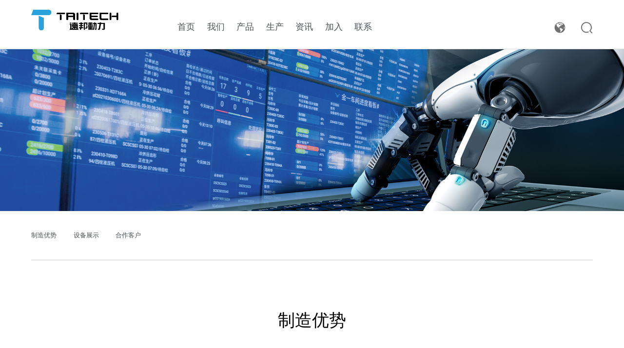

--- FILE ---
content_type: text/html; charset=utf-8
request_url: http://taitech.cn/EV/Device
body_size: 3864
content:

<!doctype html>
<html>
<head>
    <meta charset="UTF-8">
    <meta name="viewport" content="width=device-width, initial-scale=1, minimum-scale=1, maximum-scale=1">
    <title>遠邦動力</title>
    <meta name="description" content="是专门从事汽车起动机单向器生产的中港合资企业，位于中国汽车配件制造中心的浙江省台州地区，注册资金1522万元，占地面积12000平方米，拥有资产5000万元，现有员工200名，配备先进的数控机床、冷挤压及热处理设备，拥有行业内优秀的工程师和技术团队。" />
    <meta name="keywords" content="遠邦動力" />
    <link rel="stylesheet" href="/css/style.css" type="text/css">
    <link rel="shortcut icon" href="" />
    
</head>
<body>
    <header class="header headerFixed">
        <div class="nav">
            <div class="logo">
                <a href="/"><img src="/images/elogo.svg"></a>
            </div>
            <div class="nav-list">
                <button><span></span><span></span><span></span> </button>
                <ul class="layui-nav" lay-filter="">
                    <li class="layui-nav-item"><a href="/EV">首页</a></li>
                        <li class="layui-nav-item"><a href="/EV/About">我们</a></li>
                        <li class="layui-nav-item"><a href="/EV/Product">产品</a></li>
                        <li class="layui-nav-item"><a href="/EV/Device">生产</a></li>
                        <li class="layui-nav-item"><a href="/EV/News">资讯</a></li>
                        <li class="layui-nav-item"><a href="/EV/Join">加入</a></li>
                        <li class="layui-nav-item"><a href="/EV/Contact">联系</a></li>
                </ul>
                <span class="layui-nav-bar"></span>
            </div>
            <div class="search">
                <a href="#search">
                    <img src="/images/icon_search.svg">
                </a>
            </div>
            <div class="lang">
                <img src="/images/icon_lang.svg">
                <ul class="lang_ul">
                    <li><a href="/En">English</a></li>
                </ul>
            </div>
            <div class="clear"></div>
        </div>
    </header>
    
    

        <div class="banner"><img src="/upload/20230821/6ee0a3d7-a7d5-4abc-97ce-4b75052f603d.jpg" alt="生产" /></div>

<div class="location">
    <ul class="width">
                <li>
            <a href="/EV/Device/002003001">制造优势</a>
        </li>
        <li>
            <a href="/EV/Device/002003002">设备展示</a>
        </li>
        <li>
            <a href="/EV/Device/002003003">合作客户</a>
        </li>

		<div class="clear"></div>
    </ul>
</div>
<!--start--->
<div class="adv">
    <div class="title">制造优势</div>
    <div class="Box">
        <div class="content">
            <div class="Box_con clearfix">
                <span class="btnl btn" id="btnl">&lt;</span>
                <span class="btnr btn" id="btnr">&gt;</span>

                <div class="conbox" id="BoxUl">
                    <ul>
                        <li class="cur">
                            <div class="text">
                                <div class="fleft">
                                    <h1>MES</h1>
                                    <span>信息化管理首检、巡检、终检全部纳入看板管理系统杜绝漏检、迟检。检验指导书随工单下发现场录入MES系统，方便分析整理</span>
                                </div>
                                <div class="img"><img src="/images/adv1.jpg" alt="" /></div>
                            </div>
                        </li>
                        <li class="cur">
                            <div class="text">
                                <div class="fleft">
                                    <h1>200+高精度生产设备</h1>
                                    <span>公司拥有200多台各类轴类高精度生产设备</span>
                                </div>
                                <div class="img"><img src="/images/adv2.jpg" alt="" /></div>
                            </div>
                        </li>
                        <li class="cur">
                            <div class="text">
                                <div class="fleft">
                                    <h1>30多台检测设备</h1>
                                    <span>30多台高精度产品检测设备</span>
                                </div>
                                <div class="img"><img src="/images/adv3.jpg" alt="" /></div>
                            </div>
                        </li>
                        <li class="cur">
                            <div class="text">
                                <div class="fleft">
                                    <h1>年产300万只</h1>
                                    <span>年产300万只单向器</span>
                                </div>
                                <div class="img"><img src="/images/adv4.jpg" alt="" /></div>
                            </div>
                        </li>

                    </ul>
                </div>

                <p class="BoxSwitch" id="BoxSwitch">
                    <span class="cur"></span>
                    <span></span>
                    <span></span>
                    <span></span>
                </p>
            </div>
        </div>
    </div>
    <script type="text/javascript">
        //滚动元素id，左切换按钮，右切换按钮，切换元素个数id,滚动方式，切换方向，是否自动滚动，滚动距离，滚动时间，滚动间隔，显示个数

    </script>
</div>
<!--end--->
<!--start-->
<div class="sb">
    <div class="title">设备展示</div>
    <div class="Box">
        <div class="content">
            <div class="Box_con clearfix">
                <span class="btnl btn" id="sb_btnl">&lt;</span>
                <span class="btnr btn" id="sb_btnr">&gt;</span>

                <div class="conbox" id="sb_BoxUl">
                    <ul>
                        <li class="cur"><img src="/images/sb1.jpg" alt="" /></li>
                        <li class="cur"><img src="/images/sb2.jpg" alt="" /></li>
                        <li class="cur"><img src="/images/sb3.jpg" alt="" /></li>
                        <li class="cur"><img src="/images/sb4.jpg" alt="" /></li>
                        <li class="cur"><img src="/images/sb5.jpg" alt="" /></li>
                    </ul>
                </div>

                <p class="BoxSwitch" id="sb_BoxSwitch">
                    <span class="cur"></span>
                    <span></span>
                    <span></span>
                    <span></span>
                </p>
            </div>
        </div>
    </div>
</div>
<!--end--->
<div class="cooper">
    <div class="title">合作客户</div>
    <ul>
        <li><img src="/images/cooper1.jpg" alt="" /></li>
        <li><img src="/images/cooper2.jpg" alt="" /></li>
        <li><img src="/images/cooper3.jpg" alt="" /></li>
        <li><img src="/images/cooper4.jpg" alt="" /></li>
        <li><img src="/images/cooper5.jpg" alt="" /></li>
        <li><img src="/images/cooper6.jpg" alt="" /></li>
        <li><img src="/images/cooper7.jpg" alt="" /></li>
        <li><img src="/images/cooper8.jpg" alt="" /></li>
        <li><img src="/images/cooper9.jpg" alt="" /></li>
        <li><img src="/images/cooper10.jpg" alt="" /></li>
        <li><img src="/images/cooper11.jpg" alt="" /></li>
        <li><img src="/images/cooper12.jpg" alt="" /></li>
        <div class="clear"></div>
    </ul>
</div>


    <div class="footer_search">
        <div class="width">
            <div class="fleft">成为新能源汽车传动引领者</div>
            <div class="fright" id="search">
                <form>
                    <input type="text" class="search_txt" name="keys" placeholder="全站搜索">
                    <input type="button" class="search_btn" value="搜索">
                </form>
            </div>
        </div>
    </div>
    <footer class="footer width">
        <div class="footer_nav">
            <ul>
                    <li>
                        我们
                        <ul>
                                    <li>
                                        <a href="/EV/About/002001001">企业介绍</a>
                                    </li>
                                    <li>
                                        <a href="/EV/About/002001002">企业文化</a>
                                    </li>
                                    <li>
                                        <a href="/EV/About/002001003">发展历史</a>
                                    </li>
                                    <li>
                                        <a href="/EV/About/002001004">荣誉证书</a>
                                    </li>
                        </ul>
                    </li>
                    <li>
                        产品
                        <ul>
                                    <li>
                                        <a href="/EV/Product/002002001">乘用车型电驱动转轴</a>
                                    </li>
                                    <li>
                                        <a href="/EV/Product/002002002">物流车型电驱动转轴</a>
                                    </li>
                                    <li>
                                        <a href="/EV/Product/002002003">客车 / 大巴车型电驱动转轴</a>
                                    </li>
                                    <li>
                                        <a href="/EV/Product/002002004">中卡 / 重卡车型电驱动转轴</a>
                                    </li>
                                    <li>
                                        <a href="/EV/Product/002002005">内花键轴</a>
                                    </li>
                        </ul>
                    </li>
                    <li>
                        生产
                        <ul>
                                    <li>
                                        <a href="/EV/Device/002003001">制造优势</a>
                                    </li>
                                    <li>
                                        <a href="/EV/Device/002003002">设备展示</a>
                                    </li>
                                    <li>
                                        <a href="/EV/Device/002003003">合作客户</a>
                                    </li>
                        </ul>
                    </li>
                    <li>
                        资讯
                        <ul>
                                    <li>
                                        <a href="/EV/News/002004001">企业资讯</a>
                                    </li>
                                    <li>
                                        <a href="/EV/News/002004002">行业资讯</a>
                                    </li>
                        </ul>
                    </li>
                    <li>
                        加入
                        <ul>
                                    <li>
                                        <a href="/EV/Join/002005001">社会招聘</a>
                                    </li>
                                    <li>
                                        <a href="/EV/Join/002005002">校园招聘</a>
                                    </li>
                        </ul>
                    </li>
                    <li>
                        联系
                        <ul>
                                    <li>
                                        <a href="/EV/Contact">联系方式</a>
                                    </li>
                                    <li>
                                        <a href="/EV/Contact">在线留言</a>
                                    </li>
                        </ul>
                    </li>
            </ul>
        </div>
        <div class="footer_right">
            <div class="img">
                <p><img src="/images/elogo2.svg"></p>
                <p class="clear"></p>
                <p>
                    地址：浙江仙居县永安业集聚区丰溪中路20号<br />
                    © 2023 遠邦動力  版权所有<br />
                    浙ICP备19032699号<br />
                </p>
            </div>
            <div class="qcode"><img src="/images/qcode.jpg"></div>
        </div>
    </footer>
    <script type="text/javascript" src="/js/jquery-1.10.2.js"></script>
    <script type="text/javascript" src="/js/Lunbo.js"></script>
    <script>
        $(".lang").on("click", function () {
            $(".search_from").hide();
            $(".lang_ul").slideToggle();
        });
        $(".search_btn").on("click", function () {
            location.href = "/EV/Product?keys=" + $("input[name='keys']").val();
        });
        $(".nav-list button").on("click", function () {
            if ($(this).hasClass("close")) {
                $(this).removeClass("close")
                $(".layui-nav").css("right", "-110%");
                $(".layui-nav-bar").hide()
            } else {
                $(this).addClass("close");
                $(".layui-nav").css("right", "-10%");
                $(".layui-nav-bar").show()
            }

        });
    </script>
    
    <script type="text/javascript" src="/js/tabScript.js"></script>
    <script>
        LbMove('BoxUl', 'btnl', 'btnr', 'BoxSwitch', false, 'left', true, 1200, 1000, 5000, 1);
        LbMove('sb_BoxUl', 'sb_btnl', 'sb_btnr', 'sb_BoxSwitch', true, 'left', true, 510, 1000, 5000, 1);
    </script>

</body>
</html>


--- FILE ---
content_type: text/css
request_url: http://taitech.cn/css/style.css
body_size: 17101
content:
@charset "utf-8";
/* CSS Document */
html {
    margin: 0px;
    padding: 0px;
    overflow-x: hidden;
    height: 100%;
}

body {
    margin: 0px;
    padding: 0px;
    font-size: 0.8em;
    color: #4d5256;
    height: 100%;
    background: #fff;
    font-family: "Microsoft YaHei";
}

body, p, input, h1, h2, h3, h4, h5, h6, ul, li, dl, dt, dd, form {
    margin: 0px;
    padding: 0px;
    list-style: none;
    vertical-align: middle;
    font-weight: normal;
}

img {
    border: 0;
    margin: 0;
    padding: 0;
    display: block;
}

li {
    margin: 0px;
    padding: 0px;
    list-style-type: none;
}

.efont {
    font-family: Arial,Helvetica,sans-serif;
}

a {
    color: #4d5256;
    text-decoration: none;
}

    a:link {
        color: #4d5256;
        text-decoration: none;
    }

    a:visited {
        color: #4d5256;
        text-decoration: none;
    }

    a:hover {
        color: #3ab1e7;
        text-decoration: none;
    }

.fleft {
    float: left;
}

.fright {
    float: right;
}

.clear {
    clear: both;
}

.width {
    margin: 0 auto;
    width: 90%;
}
/*----index css-----*/
.headerFixed {
    position: fixed;
    top: 0px;
    left: 0px;
    z-index: 9999;
    border-bottom: 1px solid #ddd;
}

.header {
    width: 100%;
    background: #ffffff;
    padding: 10px 0px;
}

    .header .nav {
        width: 90%;
        margin: 0px auto;
        height: 80px;
        position: relative;
    }

        .header .nav .logo {
            float: left;
            width: 22%;
            margin-top: 10px;
        }

            .header .nav .logo img {
                width: 100%;
            }

        .header .nav .lang {
            margin-top: 25px;
            margin-right: 30px;
            float: right;
            cursor: pointer;
            position: relative;
        }

        .header .nav .search {
            margin-top: 25px;
            float: right;
            cursor: pointer;
            position: relative;
        }

        .header .nav .lang ul {
            position: absolute;
            background: #fff;
            z-index: 10;
            top: 25px;
            left: -31px;
            display: none;
        }

            .header .nav .lang ul:before {
                content: '▲';
                position: absolute;
                top: 0px;
                color: #ccc;
                width: 100%;
                text-align: center;
                width: calc(100% + 2px);
                left: 0px;
                background: #ffffff;
            }

            .header .nav .lang ul li {
                padding: 10px;
                border: 1px solid #ddd;
                padding: 15px;
                line-height: 30px;
                margin-top: 20px;
                font-weight: bold;
                text-align: center;
                min-width: 50px;
            }

        .header .nav .search_from {
            position: fixed;
            top: 80px;
            right: 0px;
            z-index: 10;
            width: 100%;
            height: 80px;
            border: 1px solid #ddd;
            background: #e8e9ea;
            display: none;
        }

            .header .nav .search_from input {
                border: 0px;
                height: 50px;
                width: 50vw;
                float: right;
                display: block;
                margin-top: 15px;
                padding-left: 10px;
            }

                .header .nav .search_from input.keysbtn {
                    width: 80px;
                    float: right;
                    margin-right: 50px;
                    padding-left: 0px;
                    cursor: pointer;
                }
        /*-----nav start--------*/
        .header .nav .nav-list {
            position: absolute;
            left: 25%;
            width: 75%;
            margin-top: 15px;
        }

        .header .nav .layui-nav {
            display: flex;
            height: 100%;
        }

.layui-nav-item {
    display: block;
    line-height: 60px;
    font-size: 18px;
    margin: 0px 50px;
}

.layui-nav-item_en {
    display: block;
    line-height: 60px;
    font-size: 18px;
    margin: 0px 30px;
}

.nav .nav-list button {
    display: none;
}

.nav.index {
    /*background: rgba(255, 255, 255 ,0.8);*/
    box-shadow: 0 0 0 0 rgba(0,0,0,0.05);
}

.nav.scroll {
    background: #FFF;
    box-shadow: 0 3px 3px 0 rgba(0,0,0,0.05);
    transition: 0.3s
}

.nav .layui-container {
    position: relative;
    transition: all 400ms ease-out;
}

.nav .nav-logo {
    height: 100%;
    position: absolute;
    top: 20px;
    left: 7.5%;
    line-height: 80px;
    width: 18%;
}

    .nav .nav-logo img {
        width: 100%;
    }

.nav .nav1-logo {
    height: 100%;
    position: absolute;
    top: 20px;
    left: 7.5%;
    line-height: 80px;
    width: 18%;
}

    .nav .nav1-logo img {
        width: 55%;
    }

.nav .nav-list {
    display: inline-block;
}

.nav .layui-nav .layui-nav-item a {
    padding: 0 0;
}

    .nav .layui-nav .layui-this a, .nav .layui-nav .layui-nav-item a:hover {
        color: #3ab1e7;
        font-weight: normal;
    }


/*-----nav end---------*/

.openNews {
    float: right;
    margin: 2% 0 0 2%;
    position: relative;
    right: 8.5%;
    font-size: 14px;
}

.banner {
    width: 100%;
    margin-top: 100px;
}

    .banner img {
        width: 100%;
    }

.swiper {
    width: 100%;
    height: 100%;
    margin-top: 100px;
}

.swiper-slide {
    text-align: center;
    font-size: 18px;
    background: #fff;
    /* Center slide text vertically */
    display: -webkit-box;
    display: -ms-flexbox;
    display: -webkit-flex;
    display: flex;
    -webkit-box-pack: center;
    -ms-flex-pack: center;
    -webkit-justify-content: center;
    justify-content: center;
    -webkit-box-align: center;
    -ms-flex-align: center;
    -webkit-align-items: center;
    align-items: center;
}

    .swiper-slide img {
        display: block;
        width: 100%;
        height: 100%;
        object-fit: cover;
    }

.mySwiper {
    max-height: 990px;
}


.footer_search {
    background: #009de1;
    clear: both;
    padding: 80px 0 120px 0;
}

    .footer_search .fleft {
        font-size: 2vw;
        color: #fff;
        font-weight: 100;
    }

    .footer_search .fright {
    }

    .footer_search .search_txt {
        width: 400px;
        height: 40px;
        background: #fff;
        line-height: 40px;
        border: none;
        text-indent: 20px;
        font-size: 16px;
        margin: 0 20px 0px 0;
    }

    .footer_search .search_btn {
        width: 110px;
        height: 40px;
        line-height: 40px;
        color: #004b93;
        font-size: 16px;
        background: #fff;
        border: 0;
    }

.footer {
    clear: both;
    border-top: #c8c8c8 1px solid;
    margin: 5% auto 0 auto;
}

    .footer .footer_nav {
        float: left;
        width: 70%;
        padding: 3% 0 3% 0;
    }

    .footer ul li {
        float: left;
        padding: 0 9% 0 0;
        font-size: 16px;
        line-height: 50px;
        font-weight: bold;
    }

        .footer ul li ul li {
            clear: both;
            width: 100%;
            font-size: 12px;
            line-height: 28px;
            font-weight: normal;
            color: #777;
        }

    .footer .footer_right {
        width: 30%;
        float: right;
        font-size: 12px;
        text-align: right;
        line-height: 23px;
        padding: 3% 0 5% 0;
        color: #777777;
    }

.footer_right .img {
    float: left;
    width: 70%;
}

    .footer_right .img p {
        margin-bottom: 10px;
    }

    .footer_right .img img {
        max-width: 70%;
        float: right;
    }

.footer_right .qcode {
    float: right;
    width: 27%;
}

    .footer_right .qcode img {
        width: 100%;
    }

.sort .title {
    padding: 5vw 0 0 0;
}

    .sort .title h1 {
        font-size: 40px;
        text-align: center;
        color: #000;
        padding: 0 0 15px 0;
    }

    .sort .title span {
        text-align: center;
        display: block;
        font-size: 20px;
        padding: 0 0 4vw 0;
    }

.sort .Box {
    position: relative;
}

    .sort .Box .content {
        width: 80%;
        margin: 0 auto;
    }

    .sort .Box .Box_con {
        position: relative;
    }

        .sort .Box .Box_con .btnl {
            position: absolute;
        }

        .sort .Box .Box_con .btn {
            display: block;
            width: 41px;
            height: 41px;
            position: absolute;
            top: 80px;
            cursor: pointer;
        }

        .sort .Box .Box_con .btnl {
            font-family: "宋体";
            font-weight: bold;
            text-align: center;
            line-height: 60px;
            color: #979797;
            font-size: 45px;
            display: block;
            left: -90px;
            top: 40%;
        }

        .sort .Box .Box_con .btnr {
            font-family: "宋体";
            font-weight: bold;
            text-align: center;
            line-height: 60px;
            color: #979797;
            font-size: 45px;
            display: block;
            right: -80px;
            top: 40%;
        }

        .sort .Box .Box_con .btnl:hover {
            color: #009de1;
        }

        .sort .Box .Box_con .btnr:hover {
            color: #009de1;
        }

        .sort .Box .Box_con .conbox {
            position: relative;
            overflow: hidden;
        }

            .sort .Box .Box_con .conbox ul {
                position: relative;
                list-style: none;
            }

                .sort .Box .Box_con .conbox ul li {
                    float: left;
                    width: 355px;
                    height: 420px;
                    margin-left: 30px;
                    overflow: hidden;
                    position: relative;
                }

                    .sort .Box .Box_con .conbox ul li:first-child {
                        margin-left: 0;
                    }

                    .sort .Box .Box_con .conbox ul li img {
                        display: block;
                        width: 355px;
                        height: 420px;
                        transition: all 0.5s;
                    }

                    .sort .Box .Box_con .conbox ul li .text {
                        position: absolute;
                        bottom: 20px;
                        left: 0px;
                        font-size: 18px;
                        color: #009de1;
                        text-shadow: 5px 2px 6px #fff;
                        width: 100%;
                    }

                        .sort .Box .Box_con .conbox ul li .text .cn {
                            display: block;
                            text-align: center;
                        }

                        .sort .Box .Box_con .conbox ul li .text .en {
                            display: block;
                            display: none;
                        }

                    .sort .Box .Box_con .conbox ul li:hover img {
                        transform: scale(1.1);
                    }

    .sort .Box .BoxSwitch {
        margin-top: 80px;
        text-align: center;
    }

        .sort .Box .BoxSwitch span {
            display: inline-block;
            *display: inline;
            *zoom: 1;
            vertical-align: middle;
            width: 10px;
            height: 10px;
            background: #ccc;
            margin: 0 5px;
            cursor: pointer;
            border-radius: 100%;
        }

            .sort .Box .BoxSwitch span.cur {
                background: #009de1;
            }

.intro {
}

    .intro .title {
        font-size: 35px;
        text-align: center;
        color: #000;
        padding: 5vw 0 5vw 0;
    }

    .intro .fleft {
        width: 40%;
        padding: 0 0 0 0%;
    }

        .intro .fleft img {
            max-width: 50%;
        }

    .intro h1 {
        color: #000;
        padding: 0.5vw 0 3vw 0;
    }

    .intro .article {
        border-top: #cccccc 1px solid;
        border-bottom: #cccccc 1px solid;
        padding: 2vw 0 2vw 0;
        line-height: 30px;
        max-height: 90px;
        overflow: hidden;
    }

    .intro .more {
        clear: both;
        font-size: 16px;
        margin: 3vw 0 0 0;
        color: #777777;
    }

    .intro .num {
        clear: both;
        padding: 3vw 0 3vw 0;
        float: left;
        width: 100%;
    }

        .intro .num ul li {
            border-bottom: #c8c8c8 1px solid;
            float: left; /* padding: 0 6% 0 6%; */
            width: 50%;
            padding: 10px 0 0 0;
        }

        .intro .num .data {
            color: #009de1;
        }

            .intro .num .data h1 {
                font-size: 35px; /* font-weight: bold; */
                font-family: "Arial Black", Gadget, sans-serif;
                float: left;
                color: #009de1;
                padding: 0 0 10px 0;
            }

            .intro .num .data span {
                font-size: 20px;
                font-weight: bold; /* line-height: 7vw; */
                padding: px 0 0px 10px;
            }

        .intro .num .txt {
            clear: both;
            font-size: 14px;
            padding: 0 0 20px 0;
        }

        .intro .num li {
        }

    .intro .fright {
        width: 55%;
    }

        .intro .fright video {
            width: 100%;
        }

.index_join {
    clear: both;
    width: 100%;
    margin-bottom: -4px;
}

    .index_join img {
        width: 100%;
    }

.newslist1 .title1 {
    font-size: 35px;
    text-align: center;
    color: #000;
    padding: 5vw 0 5vw 0;
    overflow: hidden;
    white-space: nowrap;
    text-overflow: ellipsis;
    -o-text-overflow: ellipsis;
}

.newslist1 {
    margin: 0 auto;
    clear: both;
}

    .newslist1 ul {
        margin: 0 0 0 -3.3%;
    }

    .newslist1 li {
        width: 30%;
        float: left;
        margin: 0 0 0 3.3%;
    }

        .newslist1 li .fleft {
            width: 75%;
            margin: 10% 0 10% 0;
        }

        .newslist1 li .time {
            width: 20%;
            float: right;
            border: #838383 1px solid;
            text-align: center;
            color: #151515;
            font-family: arial;
            padding: 3% 0 2% 0;
            margin: 10% 0 10% 0;
        }

            .newslist1 li .time .year {
                font-size: 16px;
                padding: 0 0 5% 0;
            }

            .newslist1 li .time .day {
                font-size: 40px;
            }

        .newslist1 li .img {
            position: relative;
            padding: 0 0 65%;
            overflow: hidden;
        }

            .newslist1 li .img img {
                width: 100%;
                position: absolute;
                left: 0px;
                top: 0px;
            }

    .newslist1 .title {
        font-size: 20px;
        color: #151515;
        overflow: hidden;
        white-space: nowrap;
        text-overflow: ellipsis;
        -o-text-overflow: ellipsis;
    }

    .newslist1 .article {
        line-height: 1.5vw;
        padding: 1.2vw 0 0 0;
        color: #777777;
        overflow: hidden;
        text-overflow: ellipsis;
        display: -webkit-box;
        -webkit-line-clamp: 2;
        -webkit-box-orient: vertical;
    }

    .newslist1 .more {
        clear: both;
        font-size: 16px;
        margin: 0 0 20% 0;
        line-height: 50px;
        color: #777777;
        text-transform: uppercase;
        transition: all 1s cubic-bezier(0.175,0.885,0.32,1) 0s;
    }

    .newslist1 li:hover .more {
        background-color: #009de1;
        color: #fff;
        padding: 0px 20px;
    }
/*---guide css-------*/

.trapezium {
    width: 100%;
    position: relative;
    height: 82vh;
}

.trapezium_bg {
    position: absolute;
    left: 0px;
    top: 0px;
    width: 100%;
    height: 82vh;
    z-index: 1;
}

.trapezium_bg_left {
    width: 50%;
    height: 100%;
    float: left;
    background-color: #003666;
}

.trapezium_bg_right {
    width: 50%;
    height: 100%;
    float: right;
    background-color: #003666;
}

.trapezium_tlogo {
    position: absolute;
    left: 0px;
    top: 25vh;
    width: 100%;
    z-index: 2;
}

    .trapezium_tlogo img {
        display: block;
        margin: 0px auto;
        width: 20%;
    }

.trapezium_img {
    position: absolute;
    left: 0px;
    top: 0px;
    width: 100%;
    height: 82vh;
    z-index: 3;
}

.trapezium_left {
    width: 50%;
    float: left;
    cursor: pointer;
}

    .trapezium_left img {
        display: block;
        float: right;
        width: 90%;
    }

        .trapezium_left img:last-child {
            display: none;
        }

.trapezium_right {
    width: 50%;
    float: right;
    cursor: pointer;
}

    .trapezium_right img {
        display: block;
        width: 90%;
    }

        .trapezium_right img:last-child {
            display: none;
        }

.trapezium_hover {
    background-color: #009de1
}

.yd_footer {
    clear: both;
    width: 100%;
    text-align: center;
    line-height: 60px;
    font-size: 14px;
}
/*---apply css------*/
.apply .title {
    font-size: 35px;
    text-align: center;
    color: #000;
    padding: 4vw 0 4vw 0;
}

.ProductIntroduction {
    position: relative;
    width: 85%;
    margin: 0px auto;
    overflow: hidden;
    height: 622px;
}

.ProductExhibition {
    position: relative;
    width: 100%;
    height: 100%;
    background: #009de1;
}

    .ProductExhibition .Exhibition_num {
        height: 100%;
    }

        .ProductExhibition .Exhibition_num .Exhibition_item {
            margin-right: 15px;
            height: 25%;
        }

            .ProductExhibition .Exhibition_num .Exhibition_item h1 {
                padding: 20px 0 10px 0;
            }

            .ProductExhibition .Exhibition_num .Exhibition_item span {
            }

            .ProductExhibition .Exhibition_num .Exhibition_item img {
                width: 193px;
                height: 119px;
                border-radius: 6px;
                opacity: 0.5;
                vertical-align: top;
                box-sizing: border-box;
                padding: 15px;
            }

.ProductExhibition_box,
.ProductExhibition_box .Exhibition_Img,
.ProductExhibition_box .Exhibition_Img img {
    width: 100%;
    /* height: 622px; */
}

    .ProductExhibition_box .Exhibition_Img img {
        /* box-sizing: border-box; */
        /* padding: 15px; */
        /* border-radius: 20px; */
    }

.Exhibition_items::after {
    position: absolute;
    display: block;
    width: 0;
    height: 0;
    bottom: 0;
    top: 0;
    margin: auto;
    border-radius: 0 3px 0 0;
    border-color: #009de1 #009de1 transparent transparent;
    border-style: solid;
    border-width: 6px;
    -webkit-transform: rotate(225deg);
    -ms-transform: rotate(225deg);
    transform: rotate(225deg);
    left: -5px;
    /* right: 0; */
    background: -o-linear- n(45deg, rgba(255, 255, 255, 0) 0, rgba(255, 255, 255, 0) 49%, #009de1 50%, #009de1 100%) no-repeat border-box;
    background: linear-gradient(45deg, rgba(255, 255, 255, 0), rgba(255, 255, 255, 0) 49%,#009de1 50%, #009de1) no-repeat border-box;
    content: "";
}

.Exhibition_items {
    position: absolute;
    right: 0px;
    top: 0px;
    width: 24%;
    height: 120px;
    box-sizing: border-box;
    border: 0;
    border-radius: 3px;
    -webkit-box-shadow: inset 0 0 0 3px #009de1;
    box-shadow: inset 0 0 0 3px #009de1;
    -webkit-transition: -webkit-transform .5s cubic-bezier(.86, 0, .07, 1);
    -o-transition: transform .5s cubic-bezier(.86, 0, .07, 1);
    transition: transform .5s cubic-bezier(.86, 0, .07, 1);
    transition: transform .5s cubic-bezier(.86, 0, .07, 1), -webkit-transform .5s cubic-bezier(.86, 0, .07, 1);
}


.icon_LImg img,
.icon_RImg img {
    width: 5px;
    height: 9px;
}

.icon_LImg,
.icon_RImg {
    position: absolute;
    z-index: 30;
    width: 26px;
    height: 26px;
    border-radius: 2rem;
    background-color: black;
    text-align: center;
    line-height: 23px;
    opacity: .5;
}

.icon_LImg {
    top: -50px;
    transition: all .3s;
    right: 85px;
}

.icon_RImg {
    right: 85px;
    transition: all .3s;
    top: 640px;
}

    .icon_LImg:hover,
    .icon_LImg:focus,
    .icon_RImg:hover,
    .icon_RImg:focus {
        opacity: .8;
    }

.ProductExhibition:hover .icon_LImg {
    top: -50px;
}

.ProductExhibition:hover .icon_RImg {
    top: 594px;
}

.icon_LImg img {
    transform: rotate(90deg);
}

.icon_RImg img {
    transform: rotate(-90deg);
}

.ProductExhibition .Exhibition_num .czt_active img {
    opacity: 1;
}

.ProductExhibition_wrap {
    position: absolute;
    width: 80%;
    height: 100%;
    overflow: hidden;
    top: 0px;
    left: 0px;
}

.ProductExhibition_box {
    position: absolute;
    height: 120000px;
    transition: all .5s;
}

    .ProductExhibition_box img {
        width: 646px;
        height: auto;
    }

.select_language {
    border: 0;
    float: left;
    margin: 3px 0 0 10px;
    width: 50px;
    background: none;
}

.lang img {
    float: left;
}

option {
}
/*---about css---*/
.about .title {
    padding: 100px 0 50px 6%;
}

    .about .title h1 {
        color: #000;
    }

.about .article {
    width: 80%;
    padding: 0 0 0 6%;
}

    .about .article p {
        width: 45%;
        float: left;
        margin: 0 5% 0 0;
        line-height: 35px;
    }

.about .num {
    clear: both;
    padding: 5vw 0 8vw 0;
    float: left;
    width: 100%;
}

    .about .num ul li {
        border-right: #c8c8c8 1px solid;
        float: left;
        padding: 0 3% 0 6%;
    }

        .about .num ul li:last-child {
            border-right: none;
        }

    .about .num .data {
        color: #009de1;
    }

        .about .num .data h1 {
            font-size: 80px; /* font-weight: bold; */
            font-family: "Arial Black", Gadget, sans-serif;
            float: left;
        }

        .about .num .data span {
            font-size: 40px;
            font-weight: bold;
            line-height: 7vw;
            padding: 0 0 0 10px;
        }

    .about .num .txt {
        clear: both;
        font-size: 20px;
    }

.culture {
    clear: both;
    background: url(../images/Bg_culture.jpg) no-repeat center center fixed;
}

    .culture h2 {
        color: #009de1;
        font-size: 30px;
        font-weight: bold;
    }

    .culture .article {
        width: 30%;
        margin: 0 0% 0 55%;
        padding: 5vw 0 5vw 0;
        color: #fff;
        font-size: 25px;
        line-height: 3.5vw;
    }

.culture1 {
    background: url(../images/Bg_culture1.jpg) no-repeat center center fixed;
}

.history {
    margin: 6vw 0 8vw 0;
}

    .history .title {
        font-size: 35px;
        text-align: center;
        color: #000;
        padding: 0 0 6vw 0;
    }

.about_history .ht-lst {
    position: relative;
}

.about_history .ht-cenxv {
    width: 4px;
    background: #000;
    height: 870px;
    margin: 0px auto;
}

.about_history .ht-list {
    position: absolute;
    top: -28px;
    left: 0px;
    width: 100%;
    height: 810px;
    overflow: hidden;
    padding: 10px 0 0 0;
}

.about_history .ht-lst ul {
    width: 984px;
    margin: 0px auto;
}

.about_history .ht-lst li {
    width: 50%;
    position: relative;
    float: left;
    height: 60px;
}

    .about_history .ht-lst li:not(:first-child) {
        margin-top: 30px; /* height: 60px; */
    }

    .about_history .ht-lst li .ht-data { /* font-family:'Sansation'; */
        font-size: 30px;
        font-weight: bold;
        position: absolute;
        left: -80px;
        top: -12px;
        color: #000;
    }

    .about_history .ht-lst li .top_ti_xian {
        width: 100%;
        height: 28px;
        background: url(../images/left_top.png) no-repeat;
        float: left;
        margin-left: 3px;
    }

    .about_history .ht-lst li .top_ti_xian_blod {
        width: 100%;
        height: 28px;
        background: url(../images/left_top_blod.png) no-repeat;
        float: left;
        margin-left: 2px;
    }

    .about_history .ht-lst li:nth-child(2n) .top_ti_xian {
        width: 100%;
        height: 28px;
        background: url(../images/right_top.png) no-repeat;
        float: left;
        margin-left: -2px;
    }

    .about_history .ht-lst li:nth-child(2n) {
        margin-top: 80px; /* height: 60px; */
    }

        .about_history .ht-lst li:nth-child(2n) .ht-data {
            font-family: 'Sansation';
            font-size: 30px;
            font-weight: bold;
            position: absolute;
            right: -80px;
            left: auto;
            top: -12px;
        }

    .about_history .ht-lst li .ti_txt {
        float: left;
        width: 360px;
        margin-right: 50px;
        padding-left: 20px;
        line-height: 30px;
    }

.about_history a.ht-anbtn {
    width: 60px;
    height: 60px;
    margin: 0px auto;
    background: #000;
    border-radius: 100%;
    font-family: "宋体";
    text-align: center;
    line-height: 60px;
    color: #fff;
    font-size: 45px;
    display: block;
    transform: rotate(90deg);
    -ms-transform: rotate(90deg); /* IE 9 */
    -moz-transform: rotate(90deg); /* Firefox */
    -webkit-transform: rotate(90deg); /* Safari 和 Chrome */
    -o-transform: rotate(90deg);
}

.honor {
    padding: 0 0 6vw 0;
}

    .honor .title {
        font-size: 35px;
        text-align: center;
        color: #000;
        padding: 0 0 6vw 0;
    }

    .honor .Box {
        position: relative;
    }

        .honor .Box .content {
            width: 1200px;
            margin: 0 auto;
        }

        .honor .Box .Box_con {
            position: relative;
        }

            .honor .Box .Box_con .btnl {
                position: absolute;
            }

            .honor .Box .Box_con .btn {
                display: block;
                width: 41px;
                height: 41px;
                position: absolute;
                top: 80px;
                cursor: pointer;
            }

            .honor .Box .Box_con .btnl {
                width: 60px;
                height: 60px;
                margin: 0px auto;
                background: #000;
                border-radius: 100%;
                font-family: "宋体";
                font-weight: bold;
                text-align: center;
                line-height: 60px;
                color: #fff;
                font-size: 45px;
                display: block;
                left: -90px;
                top: 40%;
            }

            .honor .Box .Box_con .btnr {
                width: 60px;
                height: 60px;
                margin: 0px auto;
                background: #000;
                border-radius: 100%;
                font-family: "宋体";
                font-weight: bold;
                text-align: center;
                line-height: 60px;
                color: #fff;
                font-size: 45px;
                display: block;
                right: -80px;
                top: 40%;
            }

            .honor .Box .Box_con .btnl:hover {
                background: #009de1;
            }

            .honor .Box .Box_con .btnr:hover {
                background: #009de1;
            }

            .honor .Box .Box_con .conbox {
                position: relative;
                overflow: hidden;
            }

                .honor .Box .Box_con .conbox ul {
                    position: relative;
                    list-style: none;
                }

                    .honor .Box .Box_con .conbox ul li {
                        float: left;
                        width: 355px;
                        height: 420px;
                        margin-left: 60px;
                        overflow: hidden;
                    }

                        .honor .Box .Box_con .conbox ul li:first-child {
                            margin-left: 0;
                        }

                        .honor .Box .Box_con .conbox ul li img {
                            display: block;
                            width: 355px;
                            height: 420px;
                            transition: all 0.5s;
                        }

                        .honor .Box .Box_con .conbox ul li:hover img {
                            transform: scale(1.1);
                        }

        .honor .Box .BoxSwitch {
            margin-top: 80px;
            text-align: center;
        }

            .honor .Box .BoxSwitch span {
                display: inline-block;
                *display: inline;
                *zoom: 1;
                vertical-align: middle;
                width: 10px;
                height: 10px;
                background: #ccc;
                margin: 0 5px;
                cursor: pointer;
                border-radius: 100%;
            }

                .honor .Box .BoxSwitch span.cur {
                    background: #009de1;
                }

.video {
    margin-bottom: -4px;
}

    .video img {
        width: 100%
    }

/*---product css----*/
.adv .title {
    font-size: 35px;
    text-align: center;
    color: #000;
    padding: 100px 0 5vw 0;
}

.adv .Box {
    position: relative;
}

    .adv .Box .content {
        width: 1200px;
        margin: 0 auto;
    }

    .adv .Box .Box_con {
        position: relative;
    }

        .adv .Box .Box_con .btnl {
            position: absolute;
        }

        .adv .Box .Box_con .btn {
            display: block;
            width: 41px;
            height: 41px;
            position: absolute;
            top: 80px;
            cursor: pointer;
        }

        .adv .Box .Box_con .btnl {
            font-family: "宋体";
            font-weight: bold;
            text-align: center;
            line-height: 60px;
            color: #979797;
            font-size: 45px;
            display: block;
            left: -90px;
            top: 30%;
        }

        .adv .Box .Box_con .btnr {
            font-family: "宋体";
            font-weight: bold;
            text-align: center;
            line-height: 60px;
            color: #979797;
            font-size: 45px;
            display: block;
            right: -80px;
            top: 30%;
        }

        .adv .Box .Box_con .btnl:hover {
            color: #009de1;
        }

        .adv .Box .Box_con .btnr:hover {
            color: #009de1;
        }

        .adv .Box .Box_con .conbox {
            position: relative;
            overflow: hidden;
        }

            .adv .Box .Box_con .conbox ul {
                position: relative;
                list-style: none;
            }

                .adv .Box .Box_con .conbox ul li {
                    float: left;
                    width: 1200px;
                    height: 420px;
                    overflow: hidden;
                }

                    .adv .Box .Box_con .conbox ul li:first-child {
                        margin-left: 0;
                    }

                    .adv .Box .Box_con .conbox ul li .text {
                        display: block;
                        width: 1200px;
                        height: 420px;
                        transition: all 0.5s;
                    }

                        .adv .Box .Box_con .conbox ul li .text .fleft {
                            float: left;
                            width: 30%;
                            margin-left: 5%;
                        }

                        .adv .Box .Box_con .conbox ul li .text h1 {
                            font-size: 34px;
                            font-weight: bold;
                            padding: 50px 0 30px 0;
                        }

                        .adv .Box .Box_con .conbox ul li .text span {
                            line-height: 35px;
                            font-size: 16px;
                        }

                        .adv .Box .Box_con .conbox ul li .text .img {
                            float: right;
                            width: 50%;
                            margin-right: 5%;
                        }

                    .adv .Box .Box_con .conbox ul li img {
                        display: block;
                        width: 100%;
                        transition: all 0.5s;
                    }

                    .adv .Box .Box_con .conbox ul li:hover img {
                        transform: scale(1.1);
                    }

    .adv .Box .BoxSwitch {
        text-align: center;
        display: none;
    }

        .adv .Box .BoxSwitch span {
            display: inline-block;
            *display: inline;
            *zoom: 1;
            vertical-align: middle;
            width: 10px;
            height: 10px;
            background: #ccc;
            margin: 0 5px;
            cursor: pointer;
            border-radius: 100%;
        }

            .adv .Box .BoxSwitch span.cur {
                background: #009de1;
            }

.cooper {
    width: 1165px;
    margin: 0 auto;
}

    .cooper ul {
        border-left: #ccc 1px solid;
        margin: 0 0 8vw 0;
        border-bottom: #ccc 1px solid;
    }

    .cooper .title {
        font-size: 35px;
        text-align: center;
        color: #000;
        padding: 5vw 0 5vw 0;
    }

    .cooper li {
        border-right: #ccc 1px solid;
        float: left;
        border-top: #ccc 1px solid;
    }

        .cooper li img {
            width: 290px;
            height: 136px;
        }

.network {
    width: 100%;
}

    .network img {
        max-width: 100%;
    }
/*---equipment css----*/
.sb {
    padding: 0 0 6vw 0;
    background: url(../images/Bg_sb.jpg) no-repeat center center;
    margin: 8vw 0 0 0;
}

    .sb .title {
        font-size: 35px;
        text-align: center;
        color: #fff;
        padding: 6vw 0 6vw 0;
    }

    .sb .Box {
        position: relative;
    }

        .sb .Box .content {
            width: 1200px;
            margin: 0 auto;
        }

        .sb .Box .Box_con {
            position: relative;
        }

            .sb .Box .Box_con .btnl {
                position: absolute;
            }

            .sb .Box .Box_con .btn {
                display: block;
                width: 41px;
                height: 41px;
                position: absolute;
                top: 80px;
                cursor: pointer;
            }

            .sb .Box .Box_con .btnl {
                width: 60px;
                height: 60px;
                margin: 0px auto;
                background: #000;
                border-radius: 100%;
                font-family: "宋体";
                font-weight: bold;
                text-align: center;
                line-height: 60px;
                color: #fff;
                font-size: 45px;
                display: block;
                left: -90px;
                top: 40%;
            }

            .sb .Box .Box_con .btnr {
                width: 60px;
                height: 60px;
                margin: 0px auto;
                background: #000;
                border-radius: 100%;
                font-family: "宋体";
                font-weight: bold;
                text-align: center;
                line-height: 60px;
                color: #fff;
                font-size: 45px;
                display: block;
                right: -80px;
                top: 40%;
            }

            .sb .Box .Box_con .btnl:hover {
                background: #009de1;
            }

            .sb .Box .Box_con .btnr:hover {
                background: #009de1;
            }

            .sb .Box .Box_con .conbox {
                position: relative;
                overflow: hidden;
            }

                .sb .Box .Box_con .conbox ul {
                    position: relative;
                    list-style: none;
                }

                    .sb .Box .Box_con .conbox ul li {
                        float: left;
                        width: 365px;
                        margin-left: 45px;
                        overflow: hidden;
                    }

                        .sb .Box .Box_con .conbox ul li:first-child {
                            margin-left: 0;
                        }

                        .sb .Box .Box_con .conbox ul li img {
                            display: block;
                            width: 100%;
                            transition: all 0.5s;
                        }

                        .sb .Box .Box_con .conbox ul li:hover img {
                            transform: scale(1.1);
                        }

        .sb .Box .BoxSwitch {
            margin-top: 80px;
            text-align: center;
        }

            .sb .Box .BoxSwitch span {
                display: inline-block;
                *display: inline;
                *zoom: 1;
                vertical-align: middle;
                width: 10px;
                height: 10px;
                background: #ccc;
                margin: 0 5px;
                cursor: pointer;
                border-radius: 100%;
            }

                .sb .Box .BoxSwitch span.cur {
                    background: #009de1;
                }

/*---gongyi-----*/
.line {
    width: 1450px;
    margin: 0 auto;
    padding: 5vw 0 6vw 0;
}

    .line .title {
        font-size: 35px;
        text-align: center;
        color: #000;
        padding: 2vw 0 6vw 0;
    }

    .line .tabs {
        overflow: hidden;
        width: 100%;
        margin: 0;
        padding: 0;
        list-style: none;
    }

        .line .tabs li {
            float: left;
            margin: 0 0px 0 0;
            border-bottom: 1px solid #ccc;
            width: 25%;
        }

        .line .tabs a {
            float: left;
            position: relative;
            padding: 0 10px;
            height: 0;
            line-height: 55px;
            text-transform: uppercase;
            text-decoration: none;
            color: #000;
            border-right: 30px solid transparent;
            border-bottom: 55px solid #fff;
            font-size: 16px;
            border-bottom-color: #777\9;
            opacity: .8;
            filter: alpha(opacity = 30);
        }

            .line .tabs a:hover, .tabs a:focus {
                border-bottom-color: #fff;
                opacity: 1;
                filter: alpha(opacity = 100);
            }

            .line .tabs a:focus {
                outline: 0;
            }

        .line .tabs .current {
            z-index: 3;
            border-bottom-color: none;
            opacity: 1;
            filter: alpha(opacity = 100);
            color: #009de1;
            font-weight: bold;
        }

    .line .content {
        background: #fff;
        padding-top: 10px;
        font-size: 12px;
    }

        .line .content h2, .content h3, .content p {
            margin: 0 0 15px 0;
        }

/*----news css-----*/
.location {
    width: 100%; /*padding: 40px 0 50px 0;margin: 0 0 80px 0;*/
}

    .location ul {
        border-bottom: #c8c8c8 1px solid;
    }

        .location ul:before {
            clear: both;
        }

    .location li {
        float: left;
        margin: 0 3% 0 0;
        line-height: 100px;
    }

    .location .loca_title li {
        position: relative;
    }

        .location .loca_title li:before {
            content: '>';
            position: absolute;
            right: -30px;
            top: 0px;
        }

        .location .loca_title li:last-child:before {
            content: '';
        }

.newslist .title1 {
    font-size: 35px;
    text-align: center;
    color: #000;
    padding: 5vw 0 5vw 0;
}

.newslist {
    margin: 0 auto;
    clear: both;
}

    .newslist ul {
        margin: 100px 0 0 -3.3%;
    }

    .newslist li {
        width: 30%;
        float: left;
        margin: 0 0 0 3.3%;
    }

        .newslist li .fleft {
            width: 75%;
            margin: 10% 0 10% 0;
        }

        .newslist li .time {
            width: 20%;
            float: right;
            border: #838383 1px solid;
            text-align: center;
            color: #151515;
            font-family: arial;
            padding: 3% 0 2% 0;
            margin: 10% 0 10% 0;
        }

            .newslist li .time .year {
                font-size: 16px;
                padding: 0 0 5% 0;
            }

            .newslist li .time .day {
                font-size: 40px;
            }

        .newslist li .img {
            width: 100%;
            position:relative;
            padding:0 0 65%;
            overflow:hidden;
        }

            .newslist li .img img {
                width: 100%;
                position:absolute;
                top:0px;
                left:0px;
            }

    .newslist .title {
        font-size: 20px;
        color: #151515;
        overflow: hidden;
        white-space: nowrap;
        text-overflow: ellipsis;
        -o-text-overflow: ellipsis;
    }

    .newslist .article {
        line-height: 1.5vw;
        padding: 1.2vw 0 0 0;
        color: #777777;
        overflow: hidden;
        text-overflow: ellipsis;
        display: -webkit-box;
        -webkit-line-clamp: 2;
        -webkit-box-orient: vertical;
        height:61px;
        overflow:hidden;
    }

    .newslist .more {
        clear: both;
        font-size: 16px;
        margin: 0 0 20% 0;
        line-height: 50px;
        color: #777777;
        text-transform: uppercase;
        transition: all 1s cubic-bezier(0.175,0.885,0.32,1) 0s;
    }

    .newslist li:hover .more {
        background-color: #009de1;
        color: #fff;
        padding: 0px 20px;
    }


.contInfo {
    width: 100%;
    position: relative;
    margin: 0px auto;
}

    .contInfo .title {
        width: 100%;
        text-align: center;
        font-size: 16px;
        margin: 50px auto;
        font-weight: bold;
    }

    .contInfo .content {
        line-height: 25px;
        width: 80%;
        margin: 0px auto;
    }

        .contInfo .content img {
            max-width: 100%;
        }

.rteBtn {
    width: 90%;
    margin: 50px auto;
}

    .rteBtn a {
        display: block;
        line-height: 50px;
        text-align: center;
        width: 80px;
        height: 50px;
        border: 1px solid #ddd;
        border-radius: 5px;
        float: right;
    }

.page {
    padding-top: 25px;
    text-align: center;
    clear: both;
    margin: 0 0 8% 0;
}

    .page span, .page a {
        border-radius: 5px;
        background: #e2e2e2;
        transition: all 1s cubic-bezier(0.175,0.885,0.32,1) 0s;
        padding: 10px 15px;
        margin: 5px 1px;
    }

    .page .current {
        pointer-events: none;
        background: #009de1;
        color: #fff;
    }

    .page a:hover {
        background: #009de1;
        color: #fff;
        transition: all .3s cubic-bezier(0.175,0.885,0.32,1) 0s
    }
/*.page ul{list-style:none;margin:0;padding:0;display:inline-block;vertical-align:bottom;}
.page li {display:inline-block!important; margin: 5px 1px;}
.page a {font-size: 14px;color:#333;padding:10px 15px;line-height:18px;border-radius:5px;background: #e2e2e2;display:block;transition:all 1s cubic-bezier(0.175,0.885,0.32,1) 0s;cursor: pointer;}
.page .disabled a:link,.page .disabled a:visited,.page .disabled a:hover {cursor:not-allowed;pointer-events:none;color:#EBEBEB}
.page .active {pointer-events:none}
.page .active,.page a:hover {transition:all .3s cubic-bezier(0.175,0.885,0.32,1) 0s}
.blank-large{height:80px;line-height:80px;clear:both;font-size:0}
.page li.active a,.page li a:hover{background: #009de1;color: #fff;}*/

/*----job css-----*/
.job {
    margin: 0 auto;
}

.i35-wrap {
    margin: 100px auto 0;
    width: 100%;
    vertical-align: top;
}

.i35-title {
    display: flex;
    height: 60px;
    line-height: 40px;
}

    .i35-title li {
        text-align: center;
        flex: 1 1 1px;
        cursor: pointer;
        padding: 10px 30px;
        color: rgb(51, 51, 51);
        background: #eeeeee;
        border-radius: 10px;
        font-size: 1.5rem;
        margin: 0 1% 0 0;
    }

        .i35-title li.active {
            color: #fff;
            background-color: #009de1;
            border-radius: 10px;
        }

.i35-con {
    padding: 20px 0 20px 0;
}

    .i35-con .content {
        display: none;
    }

        .i35-con .content ul {
            border: #f2f2f2 1px solid;
            margin: 30px 0 0 0;
        }

        .i35-con .content li {
            float: left;
            width: 15%;
            text-align: center;
            line-height: 3rem;
            border-bottom: #f2f2f2 1px solid;
            min-height: 49px;
            white-space: nowrap;
            overflow: hidden;
            text-overflow: ellipsis;
        }

            .i35-con .content li:nth-child(1), .i35-con .content li:nth-child(2), .i35-con .content li:nth-child(3), .i35-con .content li:nth-child(4), .i35-con .content li:nth-child(5) {
                background: #b4b4b4;
                color: #fff;
            }

.content li:nth-child(5n) {
    width: 40%;
    text-align: left;
}

.msg {
    width: 80%;
    margin: 50px auto 100px auto;
    position: relative;
}

    .msg .biaoti {
        font-size: 1.5rem;
        color: #000;
        padding: 20px 0 20px 0;
    }

.msgtxt {
    width: 100%;
    height: 5rem;
    background: url(../images/icon_msg1.jpg) no-repeat 20px 50%#f7f7f7;
    text-indent: 100px;
    font-size: 1.3rem;
    border: none;
    margin: 20px 0 20px 0;
}

.msgtxt1 {
    width: 99%;
    height: 350px;
    background: url(../images/icon_msg2.jpg) no-repeat 20px 20px #f7f7f7;
    text-indent: 100px;
    font-size: 20px;
    border: none;
    margin: 20px 0 20px 0;
    font-family: "Microsoft YaHei";
    padding: 20px 0 0 1%;
}

.msgbtn {
    background: #009de1;
    line-height: 50px;
    width: 110px;
    color: #fff;
    border: none;
    border-radius: 5px;
    font-size: 20px;
    font-family: "Microsoft YaHei";
    position: absolute;
    bottom: 60px;
    right: 50px;
}

/*---contact css---*/
.contact ul {
    padding: 100px 0 120px 0;
    height: 180px;
}

.contact li {
    float: left;
    width: 33.3%;
    text-align: center;
}

    .contact li img {
        margin: 0px auto;
    }

    .contact li span {
        font-size: 18px;
        line-height: 25px;
        padding: 15px 0 0 0;
        display: block;
    }

    .contact li h2 {
        font-weight: bold;
        padding: 20px 0 0 0;
        font-size: 18px;
    }

.map {
    clear: both;
}

.feedback {
    background: url(../images/Bg_feedback.jpg);
    padding: 150px 0 150px 0;
}

    .feedback .biaoti {
        color: #fff;
        line-height: 55px;
        font-size: 30px;
        font-weight: 100;
        margin: 0 0 40px 0;
    }

    .feedback .feedtxt {
        width: 305px;
        height: 60px;
        border-radius: 10px;
        border: none;
        font-size: 20px;
        text-indent: 30px;
        margin: 0 20px 0 0;
    }

    .feedback .feedtxt1 {
        width: 805px;
        border: none;
        border-radius: 10px;
        height: 240px;
        font-size: 20px;
        margin: 30px 0 50px 0;
        font-family: "Microsoft YaHei";
        text-indent: 30px;
        padding: 20px 0 0 0;
        clear: both;
        display: block;
    }

    .feedback .feedbtn {
        background: #009de1;
        line-height: 50px;
        width: 110px;
        color: #fff;
        border: none;
        border-radius: 5px;
        font-size: 20px;
        clear: both;
        display: block;
    }

/*---product css---*/
.cpsort ul {
    font-size: 20px;
}

    .cpsort ul li {
        clear: both;
        float: left;
        width: 98%;
        border-bottom: #e4e4e4 1px solid;
        line-height: 5vw;
    }

.cpsort li h1 {
    font-size: 20px;
    float: left;
    width: 150px;
}

.cpsort ul li ul {
    width: 100%;
}

    .cpsort ul li ul li {
        float: left;
        padding: 0 5% 0 0;
        clear: none;
        width: auto;
        border-bottom: none;
    }

.cplist ul {
    margin-left: -1%;
    clear: both;
    padding-top: 100px;
}

.cplist li {
    float: left;
    margin: 0 1% 80px 1%;
    border: #e4e4e4 1px solid;
    width: calc(23% - 2px);
}

    .cplist li .img img {
        width: 100%;
    }

    .cplist li .title {
        border-bottom: #c8c8c8 1px solid;
        font-size: 20px;
        line-height: 4.5vw;
        width: 92%;
        margin: 0 auto;
        color: #009de1;
        font-weight: bold;
    }

    .cplist li .more {
        line-height: 6vw;
        width: 92%;
        margin: 0 auto;
        background: url(../images/arrow.png) no-repeat right center;
    }

.cpinfo {
    width: 80%;
    margin: 5em auto;
}

    .cpinfo .img {
        width: 50%;
        float: left;
    }

        .cpinfo .img img {
            max-width: 90%;
        }

    .cpinfo .txt {
        width: 50%;
        float: left;
    }

        .cpinfo .txt h2 {
            font-weight: bold;
            font-size: 22px;
            line-height: 60px;
        }

        .cpinfo .txt span {
            font-size: 16px;
            line-height: 30px;
            display: block;
        }

        .cpinfo .txt p {
            line-height: 30px;
            font-size: 14px;
        }

        .cpinfo .txt .applica {
            width: 100%;
            margin-top: 30px;
            font-weight: bold;
        }

        .cpinfo .txt img {
            max-width: 100%;
        }
/*悬浮链接*/
.suspension {
    position: fixed;
    z-index: 55;
    right: 0;
    bottom: 185px;
    width: 70px;
    height: 240px;
}

.suspension-box {
    position: relative;
    float: right;
}

.suspension .a {
    display: block;
    width: 44px;
    height: 44px;
    background-color: #009de1;
    margin-bottom: 4px;
    cursor: pointer;
    outline: none;
}

    .suspension .a.active,
    .suspension .a:hover {
        background: #F05352;
    }

    .suspension .a .i {
        float: left;
        width: 44px;
        height: 44px;
        background-image: url(../images/side_icon.png);
        background-repeat: no-repeat;
    }
/* .suspension .a-service .i{background-position:0 0;} */
.suspension .a-service .i {
    width: 20px;
    height: 20px;
    margin-top: 12px;
    margin-left: 12px;
    background-image: url(../images/suspension-bg.png);
    background-repeat: no-repeat;
    background-position: 0 0;
}

.suspension .a-service-phone .i {
    width: 20px;
    height: 20px;
    margin-top: 12px;
    margin-left: 12px;
    background-image: url(../images/suspension-bg.png);
    background-repeat: no-repeat;
    background-position: -27px 0;
}

.suspension .a-qrcode .i {
    background-position: -44px 0;
}

.suspension .a-cart .i {
    background-position: -88px 0;
}

.suspension .a-top .i {
    background-position: -132px 0;
}

.suspension .a-top {
    background: #D2D3D6;
    display: none;
}

    .suspension .a-top:hover {
        background: #c0c1c3;
    }

.suspension .d {
    display: none;
    width: 223px;
    background: #fff;
    position: absolute;
    right: 67px;
    min-height: 90px;
    border: 1px solid #E0E1E5;
    border-radius: 3px;
    box-shadow: 0px 2px 5px 0px rgba(161, 163, 175, 0.11);
}

    .suspension .d .arrow {
        position: absolute;
        width: 8px;
        height: 12px;
        background: url(../images/side_bg_arrow.png) no-repeat;
        right: -8px;
        top: 31px;
    }

.suspension .d-service {
    top: 0;
}

.suspension .d-service-phone {
    top: 34px;
}

.suspension .d-qrcode {
    top: 78px;
}

.suspension .d .inner-box {
    padding: 8px 22px 12px;
}

.suspension .d-service-item {
    border-bottom: 1px solid #eee;
    padding: 14px 0;
}

.suspension .d-service .d-service-item {
    border-bottom: none;
}

.suspension .d-service-item .circle {
    width: 44px;
    height: 44px;
    border-radius: 50%;
    overflow: hidden;
    background: #F1F1F3;
    display: block;
    float: left;
}

.suspension .d-service-item .i-qq {
    width: 44px;
    height: 44px;
    background: url(../images/side_con_icon03.png) no-repeat center 15px;
    display: block;
    transition: all .2s;
    border-radius: 50%;
    overflow: hidden;
}

.suspension .d-service-item:hover .i-qq {
    background-position: center 3px;
}

.suspension .d-service-item .i-tel {
    width: 44px;
    height: 44px;
    background: url(../images/side_con_icon02.png) no-repeat center center;
    display: block;
}

.suspension .d-service-item h3 {
    float: left;
    width: 112px;
    line-height: 44px;
    font-size: 15px;
    margin-left: 12px;
}

.suspension .d-service-item .text {
    float: left;
    width: 112px;
    line-height: 22px;
    font-size: 15px;
    margin-left: 12px;
}

    .suspension .d-service-item .text .number {
        font-family: Arial,"Microsoft Yahei","HanHei SC",PingHei,"PingFang SC","Helvetica Neue",Helvetica,Arial,"Hiragino Sans GB","Heiti SC","WenQuanYi Micro Hei",sans-serif;
    }

.suspension .d-service-intro {
    padding-top: 10px;
}

    .suspension .d-service-intro p {
        float: left;
        line-height: 27px;
        font-size: 12px;
        width: 50%;
        white-space: nowrap;
        color: #888;
    }

    .suspension .d-service-intro i {
        background: url(../images/side_con_icon01.png) no-repeat center center;
        height: 27px;
        width: 14px;
        margin-right: 5px;
        vertical-align: top;
        display: inline-block;
    }

.suspension .d-qrcode {
    text-align: center;
}

    .suspension .d-qrcode .inner-box {
        padding: 20px 0;
    }

    .suspension .d-qrcode p {
        font-size: 16px;
        color: #93959c;
    }
/*-----以下为新增的css----*/
@media screen and (max-width:1800px) {
    /*.trapezium_left {  border-bottom-width:85vh;margin-left: -30vw;border-left-width:30vw}
	.trapezium_hover {  border-bottom-width:85vh;}
	.trapezium_right {  border-bottom-width:85vh;margin-left: -30vw;border-left-width:30vw } 
	.trapezium_left img{ width:200%;}
	.trapezium_right img{ width:200%;}
	.trapezium_right img { margin-left: -80%;}
	}*/
    @media screen and (max-width:1600px) {
        .footer_right .qcode {
            width: 28%;
        }

        .footer_right .img {
            width: 70%;
        }

        .footer .footer_right {
            width: 40%;
        }

        .line .content img {
            width: 100%;
        }

        .line {
            width: 85%;
        }

        .about .num .data h1 {
            font-size: 4vw;
        }

        .about .num .data span {
            font-size: 2vw;
        }

        .footer .footer_nav {
            width: 60%;
        }

        .footer_search .fleft {
            font-size: 1.8vw;
        }

        .about .title {
            padding: 100px 0 50px 0%;
        }

        .about .article {
            width: 100%;
            padding: 0 0 0 0%;
        }

        .about .num ul {
            margin: 0 0 0 -6%;
        }

            .about .num ul li {
                padding: 0 6% 0 6%;
            }

        .lang {
            top: 0.7vw;
        }

        .search {
            top: 0.7vw;
        }

        .nav .layui-nav .layui-nav-item {
            width: 7%;
            text-align: center;
            margin: 0;
        }

        .about .title h1 {
            padding: 1vw 0 0 0;
        }

        .culture .article {
            width: 35%;
            margin: 0 0% 0 62%;
            line-height: 4.5vw;
        }

        .cplist li {
            width: calc(31.3% - 2px);
        }

            .cplist li .more {
                font-size: 14px;
            }

        .swiper-slide img {
            height: auto;
        }

        .swiper {
            height: auto;
        }

        .nav .nav1-logo img {
            width: 65%;
        }

        .footer ul li {
            padding: 0 6% 0 0;
        }
    }

    @media screen and (max-width:1400px) {
        .adv .Box .content {
            width: 80%;
        }

        .adv .Box .Box_con .conbox ul li .text {
            width: 90%;
            height: auto;
        }

        .sb .Box .content {
            width: 80%;
        }

        .sb .Box .Box_con .btnl, .sb .Box .Box_con .btnr {
            top: 30%;
        }

        .culture {
            background: url(../images/Bg_culture.jpg) no-repeat center center;
            background-size: cover;
        }

        .honor .Box .content {
            width: 80%;
        }

        .footer_search .fleft {
            font-size: 1.7vw;
        }
        /*	.trapezium_left {border-bottom-width: 80vh;margin-left: -30vw;border-left-width:30vw;}
	.trapezium_hover {  border-bottom-width:85vh;}
	.trapezium_right {border-bottom-width: 80vh;margin-left: -30vw;border-left-width:30vw;} 
	.trapezium_left img{width: 220%;}
	.trapezium_right img{width: 210%;}
	.trapezium_right img {margin-left: -90%;}*/

    }

    @media screen and (max-width:1280px) {
        .footer_search .fright {
            width: 45%;
        }

        .footer_search .search_txt {
            width: 70%;
            float: left;
            margin: 0;
        }

        .footer_search .search_btn {
            width: 25%;
            float: right;
        }

        .footer_search .fleft {
            font-size: 2.8vw;
            width: 50%;
            float: left;
        }

        .newslist li {
            width: 45%;
            margin: 0 0 0 5%;
        }

        .newslist ul {
            margin: 50px 0 0 -5%;
        }

        .newslist .article {
            line-height: 25px;
        }

        .cplist li {
            margin: 0 0 80px 5%;
            width: calc(45% - 2px);
        }

        .cplist ul {
            margin-left: -5%;
            padding-top: 50px;
        }

        .cooper li {
            width: calc(25% - 1px);
        }

            .cooper li img {
                width: 100%;
                height: auto;
            }

        .cooper {
            width: 85%;
        }

        .about .article {
            width: 100%;
            padding: 0;
        }

        .about .title {
            padding: 50px 0 50px 0;
        }

        .about .num ul {
            margin-left: -6%;
        }

        .culture .article {
            font-size: 1.5vw;
            line-height: 4vw;
        }

        .culture h2 {
            font-size: 2vw;
        }

        .newslist1 li .time {
            display: none;
        }

        .newslist1 ul {
            margin: 0 0 0 -5%;
        }

        .newslist1 .article {
            line-height: 25px;
        }

        .newslist1 li .fleft {
            width: 100%;
        }

        .footer_search {
            padding: 80px 0 150px 0;
        }

        .ProductExhibition_wrap {
            position: relative;
            width: 75%;
            height: 450px;
        }

        /*.trapezium_left { height: 0;  border-bottom: 55vw solid #3d3938; border-left: 0px solid transparent;   border-right: 0vw solid transparent;width:100%;float:left;transform: rotateX(180deg);margin-left: 0;} 
.trapezium_right {  height: 0; border-bottom:55vw solid #3d3938; border-left: 0vw solid transparent;  border-right: 0px solid transparent; width: 100%; float:right; margin-left: 0vw;} 
.trapezium_hover{ border-bottom: 55vw solid #009de1; cursor:pointer;}
.trapezium_right img{width:80%; margin:0}
.trapezium_left img{ width:80%; margin-left:20%;}*/
        .logo1 {
            width: 25%;
        }
    }

    @media screen and (max-width:1100px) {
        .footer {
            border-top: none;
            margin: 0 auto 0 auto;
        }

            .footer .footer_nav {
                display: none;
            }

            .footer .footer_right {
                width: 100%;
                padding: 0 0 20px 0;
            }

        .footer_right .img img {
            display: none;
        }

        .footer_right .img {
            width: 100%;
            text-align: center;
        }

        .footer_right .qcode {
            display: none;
        }

        .adv .Box .Box_con .conbox ul li .text .fleft {
            width: 70%;
            margin-left: 0;
        }

        .adv .Box .Box_con .conbox ul li .text .img {
            width: 100%;
        }

        .adv .Box .Box_con .conbox ul li img {
            width: 70%;
        }

        .adv .Box .Box_con .conbox ul li .text h1 {
            padding: 0;
        }

        .adv .Box .Box_con .conbox ul li .text span {
            margin: 0 0 2vw 0;
            display: block;
        }

        .adv .Box .Box_con .btnl {
            left: -50px;
            top: 50%;
        }

        .adv .Box .Box_con .btnr {
            right: -50px;
            top: 50%;
        }

        .adv .Box .Box_con .conbox ul li {
            height: auto;
        }

        .about .num ul li {
            border-bottom: #c8c8c8 1px solid;
            width: 50%;
            border-right: none;
            padding: 3% 0% 3% 0%;
        }

            .about .num ul li .txt {
                height: 52px;
                overflow: hidden;
            }

        .about .num ul {
            margin-left: 0
        }

        .about .num {
            padding: 2vw 0 8vw 0;
        }

        .about .title h1 {
            font-size: 2.5vw;
        }

        .about_history .ht-lst li .ht-data {
            left: 20px;
            top: -52px;
        }

        .about_history .ht-lst li:nth-child(2n) .ht-data {
            right: 20px;
            top: -52px;
        }

        .sort .title h1 {
            font-size: 3vw;
        }

        .sort .title span {
            font-size: 2vw;
        }

        .search {
            top: 20px;
        }

        .lang {
            top: 20px;
        }

        .contact ul {
            padding: 50px 0 80px 0;
        }

        .location {
            padding: 40px 0 20px 0;
        }

            .location li {
                margin: 0 3% 3% 0;
                width: 11%;
                line-height: 30px;
            }

        .i35-wrap {
            margin: 50px auto 0;
        }
    }

    @media screen and (max-width:992px) {
        .about_history .ht-cenxv {
            display: none
        }

        .about_history .ht-lst ul {
            position: relative;
            top: 0px;
            width: 100%;
            left: 0%;
            margin-left: 0px;
            margin-top: 30px;
        }

        .about_history .ht-lst li .top_ti_xian_blod {
            display: none;
        }

        .about_history .ht-lst li .ti_txt {
            float: left;
            width: 340px;
            margin-right: 00px;
            padding-left: 00px;
        }

        .about_history .ht-lst li .ht-data, .about_history .ht-lst li:nth-child(2n) .ht-data {
            left: 0px;
            top: -52px;
        }

        .about_history .ht-lst li .top_ti_xian {
            display: none;
        }

        .about_history .ht-lst li:nth-child(2n) {
            margin-top: 80px; /* height: 60px; */
        }

        .about_history .ht-lst li:not(:first-child) {
            margin-top: 80px;
            height: 60px;
        }

        .about_history .ht-lst li:first-child {
            margin-top: 80px;
            height: 60px;
        }

        .about_history .ht-lst li .ti_txt_pic {
            display: none;
        }

        .about_history {
            overflow: hidden;
            width: 85%;
            margin: 0 auto;
        }

            .about_history .ht-lst {
                overflow: hidden;
                padding-bottom: 80px;
                padding-top: 10px;
            }

            .about_history a.ht-anbtn {
                margin-right: 11%;
                position: absolute;
                bottom: 0px;
                width: 40px;
                height: 40px;
                line-height: 40px;
                color: #fff;
                font-size: 25px;
                display: none;
            }

            .about_history .ht-list {
                position: static;
                height: auto;
                padding-top: 20px;
            }

                .about_history .ht-list li { /* opacity:1; */ /* height: 60px; */
                }

        .history .title {
            padding: 0;
        }

        .adv .title {
            padding: 50px 0 5vw 0;
        }
    }



    @media screen and (max-width:880px) {
        .feedback {
            padding: 18vw 0 18vw 0;
        }

            .feedback .feedtxt1 {
                width: 100%;
                margin: 0px 0 50px 0;
            }

            .feedback .feedtxt {
                width: 100%;
                margin: 0 20px 20px 0;
            }

        .newslist li .fleft {
            width: 100%;
        }

        .newslist li .time {
            display: none;
        }

        .newslist1 li .fleft {
            width: 100%;
        }

        .newslist1 li .time {
            display: none;
        }

        .cpsort ul li {
            line-height: 8vw;
        }

        .sb .Box .content {
            width: 60%;
        }

        .honor .Box .content {
            width: 70%;
        }

        .sort .Box .Box_con .btnl {
            left: -70px;
        }

        .sort .Box .Box_con .btnr {
            right: -70px;
        }

        .intro .num {
            display: none;
        }
    }

    @media screen and (max-width:768px) {
        .header .nav .logo {
            width: 60%;
            margin-top: 20px;
        }

        .header .nav .lang {
            margin-top: 8px;
            margin-right: 40px;
        }

        .header .nav .search {
            display: none;
        }

        .header .nav .lang ul {
            left: -28px;
        }

        .trapezium {
            height: auto;
        }

        .trapezium_bg {
            display: none;
        }

        .trapezium_tlogo {
            display: none;
        }

        .trapezium_img {
            height: auto;
            position: relative;
        }

        .trapezium_left, .trapezium_right {
            width: 100%;
        }

            .trapezium_left img, .trapezium_right img {
                width: 100%;
            }

                .trapezium_left img:first-child, .trapezium_right img:first-child {
                    display: none;
                }

                .trapezium_left img:last-child, .trapezium_right img:last-child {
                    display: block;
                }

        .yd_footer {
            font-size: 12px;
            line-height: 30px;
            margin-top: 20px;
        }

        .contact li span {
            padding: 15px 0 6vw 0;
        }

        .contact li {
            width: 100%;
        }

        .nav .nav-list button {
            width: 25px;
            height: 30px;
            position: absolute;
            top: 13px;
            right: 0px;
            background-color: transparent;
            border: none;
            outline: none;
            cursor: pointer;
            display: block;
        }

            .nav .nav-list button span {
                display: block;
                width: 25px;
                height: 2px;
                background: #3ab1e7;
                margin-bottom: 6px;
                transition: 0.5s;
            }

            .nav .nav-list button.close span:first-child {
                transform: rotate(45deg);
            }

            .nav .nav-list button.close span:nth-child(2) {
                display: none;
            }

            .nav .nav-list button.close span:nth-child(3) {
                transform: rotate(-45deg) translate(5px, -5px);
            }

        .header .nav .layui-nav {
            display: block;
            background: #fff;
            height: calc(100vh - 80px);
            position: absolute;
            top: 75px;
            right: -110%;
            width: 100%;
            transition: all 1s cubic-bezier(0.175,0.885,0.32,1) 0s;
        }

        .nav .nav-list .layui-nav-item {
            width: 100%;
            border-top: 1px solid #ddd;
        }

        .layui-nav-bar {
            display: none;
            position: fixed;
            top: 100px;
            left: 0px;
            background: #000;
            opacity: 0.2;
            z-index: -1;
            width: 100%;
            height: 100vh;
        }

        .feedback {
            padding: 18vw 0 18vw 0;
        }

            .feedback .biaoti {
                line-height: 8vw;
                font-size: 4vw;
            }

        .footer_search {
            padding: 8vw 0 23vw 0;
        }

            .footer_search .fleft {
                font-size: 4.5vw;
                width: 100%;
            }

            .footer_search .fright {
                width: 100%;
                padding: 2vw 0 3vw 0;
            }
        /*.location li {margin:0; width: 50%; text-align: center; font-size: 3vw;}
	.location{margin: 0 0 8vw 0;}*/
        .newslist li {
            width: 100%;
            margin: 0;
        }

        .newslist ul {
            margin: 0;
        }

        .cplist li {
            width: calc(100% - 2px);
            margin: 0 0 80px 0;
        }

        .cplist ul {
            margin-left: 0%;
        }

        .cplist li .title {
            line-height: 10vw;
        }

        .cplist li .more {
            line-height: 12vw;
        }

        .cpsort ul li ul li {
            font-size: 2.5vw;
        }

        .cpsort li h1 {
            font-size: 2.5vw;
            width: 15vw;
        }

        .cplist ul {
            padding-top: 8vw;
        }

        .cooper .title, .line .title, .sb .title, .adv .title, .history .title, .honor .title, .apply .title, .intro .title, .newslist .title1, .newslist1 .title1 {
            font-size: 4.5vw;
        }

        .about .title h1 {
            font-size: 3.5vw;
        }

        .culture h2 {
            font-size: 2.5vw;
        }

        .culture .article {
            font-size: 2vw;
            line-height: 5vw;
        }

        .culture .article {
            width: 50%;
            margin: 0 0 0 50%;
        }

        .honor .Box .content {
            width: 80%;
        }

        .sort .Box .content {
            width: 80%;
        }

        .sort .Box .BoxSwitch {
            margin-top: 20px;
        }

        .sort .title span {
            font-size: 2.6vw;
        }

        .sort .title h1 {
            font-size: 4vw;
        }

        .intro .fleft {
            width: 100%;
            margin-top: 50px;
        }

        .intro .title {
            display: none;
        }

        .intro .fleft img {
            margin: 0px auto
        }

        .intro .fleft h1 {
            padding: 20px 0px;
            text-align: center;
            font-size: 16px;
        }

        .intro .fright {
            width: 100%;
        }

            .intro .fright img {
                max-width: 100%;
            }

        .newslist1 {
            margin-top: 50px;
        }

            .newslist1 li {
                width: 100%;
                margin: 0;
            }

            .newslist1 ul {
                margin: 0;
            }

            .newslist1 .more {
                margin: 0 0 10vw 0;
            }

            .newslist1 li .fleft {
                margin: 5% 0 5% 0;
            }

            .newslist1 ul {
                margin: 0;
            }

        .about_history .ht-lst li {
            width: 100%;
        }

        .about .article p {
            width: 100%;
        }

        .intro h1 {
            padding: 1vw 0 3vw 0;
            font-size: 3vw;
        }

        .ProductExhibition_wrap {
            position: relative;
            width: 75%;
            height: 270px;
        }

        .logo1 {
            width: 40%;
            padding: 0 0 10px 0;
        }

        .location li {
            width: auto;
        }

        .apply {
            width: 100%;
        }

        .ProductIntroduction {
            width: 100%;
        }

        .ProductExhibition {
            height: 80px;
        }

        .Exhibition_num {
            display: flex;
            width: 100%;
        }

        .ProductExhibition .Exhibition_num .Exhibition_item {
            width: 25%;
            text-align: center;
            height: auto;
        }

        .location .loca_title {
            display: flex;
        }

            .location .loca_title li {
                width: 50%;
            }

                .location .loca_title li:before {
                    right: -8px;
                }

        .cpinfo {
            width: 100%;
            margin: 10px;
        }

            .cpinfo .img {
                width: 100%;
            }

                .cpinfo .img img {
                    display: block;
                    margin: 0px auto;
                }

            .cpinfo .txt {
                width: 100%;
            }
    }

    @media screen and (max-width:420px) {
        .footer_search {
            padding: 9vw 0 30vw 0;
        }

            .footer_search .fleft {
                font-size: 6vw;
            }

            .footer_search .fright {
                padding: 6vw 0 3vw 0;
            }

        .feedback .feedbtn {
            width: 100%;
        }

        .location li {
            font-size: 4vw;
        }

        .cpsort li h1 {
            float: none;
            font-size: 3.5vw;
            width: auto;
        }

        .cpsort ul li ul li {
            font-size: 3vw;
        }

        .cooper li {
            width: calc(33.3% - 1px);
        }

        .cooper .title, .line .title, .sb .title, .adv .title, .history .title, .honor .title, .apply .title, .intro .title, .newslist .title1, .newslist1 .title1 {
            font-size: 5vw;
        }

        .about .title h1 {
            font-size: 4.3vw;
        }
    }

    @media screen and (max-width:375px) {
        .feedback {
            padding: 20vw 0 20vw 0;
        }

            .feedback .biaoti {
                line-height: 10vw;
                font-size: 5vw;
            }

        .footer_search {
            padding: 9vw 0 35vw 0;
        }

        .cplist li {
            margin: 0 0 15vw 0;
        }

            .cplist li .title {
                font-size: 4.5vw;
            }

        .location {
            padding: 8vw 0 20vw 0;
            margin: 0 0 10vw 0;
        }

            .location li {
                line-height: 10vw;
            }

        .cooper li {
            width: calc(50% - 1px);
        }

        .cooper .title, .line .title, .sb .title, .adv .title, .history .title, .honor .title, .apply .title, .intro .title, .newslist .title1, .newslist1 .title1 {
            font-size: 6.5vw;
        }
    }


--- FILE ---
content_type: image/svg+xml
request_url: http://taitech.cn/images/icon_lang.svg
body_size: 14843
content:
<?xml version="1.0" standalone="no"?><!DOCTYPE svg PUBLIC "-//W3C//DTD SVG 1.1//EN" "http://www.w3.org/Graphics/SVG/1.1/DTD/svg11.dtd"><svg t="1692671341355" class="icon" viewBox="0 0 1024 1024" version="1.1" xmlns="http://www.w3.org/2000/svg" p-id="8959" width="25" height="25" xmlns:xlink="http://www.w3.org/1999/xlink"><path d="M501.746542 436.897884C501.79459 436.823176 501.864135 436.757331 501.91092 436.681356 501.72631 435.800052 501.57584 435.030176 501.508824 434.481893 501.592278 435.283424 501.678261 436.090022 501.746542 436.897884L501.746542 436.897884ZM673.119276 624.28533C673.125598 624.28533 673.125598 624.277733 673.125598 624.273934 673.102838 624.262538 673.024441 624.262538 673.008003 624.237213 673.033293 624.262538 673.093987 624.262538 673.119276 624.28533L673.119276 624.28533ZM677.508196 624.83488C676.447319 624.663937 674.063823 624.974166 673.12054 624.28533 672.538892 626.296124 673.416423 627.054603 677.508196 624.83488L677.508196 624.83488ZM510.581283 65.959706C264.148021 65.959706 64.383234 266.007046 64.383234 512.786337 64.383234 759.560562 264.148021 959.616766 510.581283 959.616766 757.005692 959.616766 956.778067 759.561828 956.778067 512.786337 956.778067 266.007046 757.005692 65.959706 510.581283 65.959706L510.581283 65.959706ZM795.585453 240.506186C780.210955 240.97343 769.508615 241.002553 757.157427 249.538294 752.180536 252.983741 748.801914 257.546013 742.485966 259.320019 736.822475 260.91675 730.710104 259.517552 725.092134 261.425781 704.819141 268.315407 708.030854 311.799444 681.317996 305.231444 668.770818 302.148143 659.927226 287.298916 653.611277 277.60203 648.048944 269.071353 637.918136 262.01585 644.760099 251.338892 641.639425 252.140423 638.311382 251.227462 635.237495 251.812466 639.517671 242.403017 653.869226 243.224809 656.256515 238.41562 662.203243 226.362256 639.884363 225.10361 633.564621 223.432171 641.182957 215.301627 645.038278 226.167254 652.557986 224.322339 659.783078 222.540736 648.744393 213.010994 644.411109 211.941018 642.854566 211.554815 617.411219 218.982594 632.138317 205.784547 613.957996 194.179434 595.786525 182.578119 577.60241 170.964141 574.542431 183.876017 601.799004 191.213893 610.702026 195.763502 609.319978 201.09565 601.037803 208.858984 594.696565 206.586079 588.723284 204.441063 591.148507 194.530182 582.129156 195.525449 575.689291 210.519028 595.744798 206.136562 597.608603 215.324419 599.725299 225.793713 590.026936 221.356798 586.296796 221.175726 585.407886 221.130141 578.455917 213.923954 578.080374 219.378928 577.630227 225.857025 589.168372 223.330871 589.98268 229.873546 576.542798 230.418031 569.679341 225.559458 558.738018 218.279829 545.968296 209.793472 539.415894 210.558282 523.770803 210.558282 528.449284 208.633593 534.895471 207.206538 538.896204 204.106776 541.081181 202.413809 549.657973 194.066738 550.223184 192.202829 552.647142 184.162189 550.091681 184.772517 542.408857 179.501149 535.579541 174.822383 527.297366 166.423396 519.021514 164.768416 489.040042 158.77529 509.774561 191.876138 487.015651 196.440943 487.405102 196.461202 487.826165 196.47893 488.161246 196.47893L486.857594 196.47893C486.915759 196.475131 486.962544 196.453605 487.015651 196.440943 481.750464 196.252272 471.882663 194.969568 468.490133 197.755302 466.095257 199.712914 465.894209 207.578813 463.217359 210.426593 458.452896 215.513089 451.350457 216.528616 445.665471 220.195654 440.117047 223.779121 427.882188 232.970777 424.62369 239.207021 412.61264 262.185526 451.685537 269.318271 466.499882 276.035687 473.192638 279.070871 492.752479 283.226679 496.395371 288.297981 501.281222 295.107834 492.18474 301.493495 502.386355 306.281159 505.644854 307.805715 512.364163 308.117211 515.171251 304.957936 519.732137 299.810659 513.317561 298.649514 512.225073 292.704505 510.109641 281.260205 513.595742 285.807282 519.343949 281.555239 531.057853 272.89414 528.420202 272.363584 524.205775 258.562805 522.2484 252.139157 514.865253 234.206629 521.35949 229.46455 529.827539 223.277689 547.889002 232.817561 554.381974 233.615294 561.938352 234.542183 566.22991 245.027938 570.348236 249.316703 573.08325 252.164481 577.975424 258.206992 582.753796 257.55361 590.339256 256.512759 587.165476 249.872582 591.564513 246.809542 603.366927 238.611887 606.476221 249.747225 611.179989 260.883828 615.604315 271.344259 619.792187 275.226559 627.667207 281.936378 631.325273 285.060199 647.354758 296.206933 645.842471 303.077565 644.816998 307.705682 626.506438 314.725731 621.609207 316.27941 603.710858 321.955976 570.134543 306.98519 566.528321 335.409804 573.472703 332.820338 593.226005 316.66055 599.149973 324.320052 601.850847 327.794621 597.006723 332.855793 598.147261 336.306304 601.527147 346.652772 609.495737 343.047779 617.85125 341.376339 617.282245 341.732154 616.698068 342.042383 616.081014 342.318423 627.49777 336.443058 626.311713 337.667515 631.550345 328.137773 633.261152 325.024082 635.805234 317.488673 638.215283 315.260085 646.513896 307.615779 647.792259 312.87955 652.93353 318.777707 654.280174 320.332653 666.990466 338.660249 662.466249 337.746022 647.680987 334.776683 633.48496 335.174283 621.223549 343.270638 614.159043 347.94434 607.476404 354.248962 599.038701 357.352523 597.016839 358.092008 582.040643 359.512732 583.81088 356.956189 586.395424 353.227104 595.289594 350.759197 598.799719 346.733812 589.072274 342.722356 580.959536 351.579723 573.31591 356.758655 565.204437 360.601701 563.319136 367.762303 556.412687 374.0416 553.398229 376.779217 547.696805 377.245194 544.736718 380.847654 541.865142 384.34375 541.508566 389.84051 538.787461 393.159332 536.879399 395.482887 531.985962 394.07989 529.993182 397.58105 527.397258 402.157251 532.369092 406.404229 531.279132 409.700259 529.282559 415.689586 517.90753 420.771018 513.532518 425.083841 514.116696 424.521629 514.697081 423.941689 515.268614 423.35542 510.884752 427.962009 505.337591 431.349209 501.91345 436.68009 503.485166 444.20537 508.440562 462.153093 507.058513 466.283576 502.498892 479.869094 493.642655 458.893784 490.05034 453.475532 477.709268 434.854168 453.043561 447.315262 436.193446 448.860078 414.644617 450.83415 393.537084 478.840905 406.830292 501.573759 413.210727 512.476107 423.944678 516.69776 436.256668 514.174139 447.215692 511.927824 450.505802 496.575899 460.823747 496.296059 479.786766 495.789562 461.242282 514.903495 459.601021 521.918478 458.083675 528.416835 461.965549 529.017034 468.644396 530.627695 473.577032 531.809099 480.561877 528.514336 484.838261 531.334258 487.531548 533.115862 487.40131 542.864664 491.107424 539.790227 483.814053 545.844133 485.517272 560.199526 492.995254 565.387321 501.28628 571.147459 511.047866 565.814045 519.728344 568.024905 536.116934 572.212369 528.293756 566.773857 542.685773 558.073504 552.39931 552.210801 553.992522 559.177668 560.630907 559.205525 565.148801 559.223252 568.019112 552.69957 575.574226 554.597668 581.732117 556.152614 584.164926 560.91242 591.517728 562.00772 594.532186 562.452171 597.644008 560.8719 600.519376 561.189728 614.117317 562.702887 624.528832 571.40324 635.245081 579.271672 644.076029 585.74597 649.925394 584.434143 660.24081 587.387021 667.776957 589.538367 681.682159 600.45971 680.970272 610.048965 680.842562 611.764724 674.254756 620.387836 673.129391 624.271402 675.057684 625.608554 688.469749 622.607559 692.394615 622.325187 691.104871 623.828217 681.971719 630.254399 681.971719 626.841875 681.971719 628.591821 688.434345 632.182886 690.008589 633.298445 694.771789 617.809766 702.596231 627.776362 712.013885 631.613076 720.020408 634.878716 729.875564 635.053458 738.415688 637.090843 745.664803 638.819264 761.651297 643.720889 767.022698 649.653236 773.489116 656.793578 769.019271 668.394893 764.234577 675.49978 757.975528 684.811728 748.538908 688.393928 744.634273 699.350725 741.549005 708.034617 743.865485 716.808413 742.102836 726.435655 739.71934 739.467824 737.80875 734.899221 729.427948 742.851224 722.376087 749.548382 729.310353 748.384705 719.709353 752.653209 710.065362 756.944505 701.573288 755.668133 694.896969 766.264051 695.163769 765.598007 695.381256 764.929431 695.56713 764.232997 692.749926 768.181142 691.341324 776.266101 690.006061 778.918879 686.640084 785.688212 681.997008 789.957983 676.672391 795.595295 674.632828 797.754238 655.87465 823.417177 654.791013 821.354468 653.397585 818.673833 638.607264 824.047766 637.902963 820.223714 638.490935 823.437438 637.762609 822.359865 641.435848 824.212378 638.034467 845.302915 629.126387 848.449528 608.444975 848.662257 610.224063 858.798529 600.950555 856.776339 596.641296 862.226248 594.121238 865.408316 592.918743 874.356853 591.172531 878.478472 590.081308 881.066672 582.007768 891.438465 582.007768 893.493577 581.998917 895.38661 584.723816 898.15968 587.27422 900.820057 572.693799 903.70709 557.827612 905.721682 542.728764 906.948671 545.554819 903.382932 546.235096 900.248981 537.232183 899.819725 539.640968 893.264387 545.298136 889.525172 547.69554 883.174966 548.832285 880.179035 547.891531 878.995098 548.85378 876.02576 552.147684 865.779325 550.71885 869.645163 548.861367 861.685562 544.51038 843.03001 550.409059 837.928318 555.487107 820.847972 560.700452 803.295316 560.214901 780.542202 563.555589 761.634668 565.13995 752.587364 567.735874 733.760869 564.597499 725.208666 561.062085 715.576359 545.510564 707.990299 538.387893 701.513468 528.303871 692.312949 522.943851 682.371678 515.455753 670.999553 511.654804 665.224221 507.322784 659.556519 504.35764 653.277222 498.015137 639.849985 504.361432 647.841242 505.428632 639.917096 506.451576 632.25886 504.518225 625.41482 507.554179 617.377977 510.912569 608.492752 519.295901 602.955474 522.049881 593.995541 524.528212 586.019478 522.64291 575.99337 514.460628 573.332994 509.901006 571.842626 504.869743 575.276676 500.287361 574.523262 493.899339 573.486209 486.666661 568.709942 481.653101 564.890954 474.654347 559.551209 472.030605 550.873648 464.577912 545.809945 458.337831 541.590823 453.899596 544.115712 447.224543 542.141639 440.263723 540.087794 435.965844 531.487474 430.350402 528.794176 421.92408 524.757395 417.176055 530.552987 408.28062 529.381712 400.715391 528.390244 389.177247 519.99379 382.108948 516.821851 367.735898 510.379209 358.983347 503.267991 353.235138 488.660616 348.313882 476.133677 341.138105 470.289968 332.689023 459.857395 324.127404 449.285536 321.446761 440.277486 308.250917 437.460096 306.701961 437.123275 311.480333 448.557446 311.97347 449.474205 316.68862 458.217611 323.769563 466.203803 329.464664 474.344477 337.844203 486.335795 334.27212 488.585908 325.748434 476.990924 316.000757 463.725766 304.690215 450.536583 296.23481 436.488888 293.038269 431.179532 293.65153 427.746749 288.380021 422.705837 283.285535 417.835867 276.619332 415.462928 271.489442 410.831014 253.032205 394.209046 249.676343 372.019411 251.78166 348.324213 252.464465 340.600133 255.251322 334.422135 254.022273 326.998154 253.008181 320.832819 249.37414 315.736193 244.833484 311.19418 243.37051 308.860495 239.697271 303.11302 239.484843 302.747076 235.294442 295.77641 232.034679 288.922239 225.378593 283.205154 221.559941 279.91039 211.678233 272.210369 202.374379 265.760128 244.174704 213.552946 298.871197 172.179734 361.617205 146.49147 362.115399 149.650746 363.470894 152.80369 365.501608 155.822412 370.66058 163.484446 375.576778 162.877916 385.64689 164.998873 384.568312 176.704019 370.905884 176.796454 361.657667 175.527679 350.618983 174.009454 339.004971 170.337352 329.441904 180.025374 334.724794 183.206175 349.220496 195.591294 347.294732 182.650294 357.869363 182.119739 368.09121 181.804444 378.436974 183.070687 382.581854 183.579716 396.470618 188.247087 400.234899 186.118533 401.814202 185.224566 403.49719 177.420712 405.170063 175.019917 402.220091 175.036377 399.058956 173.54601 396.121629 173.828382 402.972442 165.044457 409.797965 171.93535 418.516377 175.974664 408.917905 181.815841 414.610478 195.815419 423.995256 184.440761 431.703369 175.087027 422.10869 168.306298 412.320551 162.85639 422.19088 150.494063 428.276698 149.378503 437.564114 163.33123 439.094103 154.725846 446.029634 158.171292 453.27875 158.806946L453.27875 156.654333C450.087268 156.731574 446.680827 154.89299 443.522222 155.224746 450.906633 143.427163 446.194014 140.731333 456.75094 136.880689 465.157032 133.815115 489.139934 136.669226 492.094963 128.753943 475.310598 132.022116 455.032548 132.803388 439.889445 140.446428 433.361068 143.741191 425.583411 154.14464 419.06262 147.382905 412.378716 140.446428 423.842257 129.292097 429.70806 125.892235L428.304516 125.892235C454.860581 120.23593 482.364988 117.19948 510.582547 117.19948 528.815976 117.19948 546.734555 118.550561 564.323112 120.956421 558.237294 124.157483 562.737487 126.318959 558.304311 129.589664 549.83879 135.825909 534.810753 141.0289 524.735582 144.969446 537.541973 144.935257 568.542596 156.994952 574.508291 139.005444 570.373526 138.369789 566.25014 137.731603 562.119169 137.09595 569.836132 131.971465 578.444536 127.824521 587.48159 124.784273 669.035089 140.963055 741.574294 182.386916 796.756337 240.513783 796.358035 240.506186 795.966053 240.496056 795.585453 240.506186L795.585453 240.506186ZM867.799693 397.386049C868.534341 395.815908 870.250206 395.298015 870.9583 394.002649 872.449091 391.278961 872.11654 389.431513 873.951263 387.094029 875.916225 384.566609 878.567785 383.947416 880.760349 381.973344 881.645466 381.178143 882.137338 380.442456 882.543229 379.692841 889.124713 398.086281 894.370933 417.103979 898.185791 436.629441 898.070725 436.769993 898.006239 436.981455 897.862091 437.099216 896.90237 437.857696 890.649644 438.788384 889.366223 438.832702 884.836949 439.007445 881.4735 435.998852 878.221324 433.166267 874.913512 430.289364 871.018994 426.439987 868.668373 422.7147 866.158432 418.7349 867.707388 414.647469 867.888205 410.101658 868.03741 406.280138 866.179927 400.830229 867.799693 397.386049L867.799693 397.386049ZM872.905559 602.25904C865.241702 595.591007 856.199591 586.6526 850.749794 578.015559 844.929511 568.806176 848.516767 559.329616 848.942888 548.783082 849.295672 539.913052 844.96871 527.291146 848.73299 519.304953 850.461498 515.659441 854.421769 514.452712 856.052915 511.465646 859.518783 505.139497 858.749995 500.863396 863.002354 495.424884 867.564505 489.583707 873.699637 488.145256 878.781478 483.565255 884.106094 478.763664 883.958152 474.973799 887.329188 468.822393 889.794873 464.3209 895.591131 456.818413 901.078862 452.894327 904.056651 472.428652 905.608137 492.434019 905.608137 512.785071 905.608137 547.996746 900.929657 582.124516 892.264352 614.641627 884.877411 612.733399 878.801708 607.401251 872.905559 602.25904L872.905559 602.25904Z" fill="#707070" p-id="8960"></path></svg>

--- FILE ---
content_type: application/javascript
request_url: http://taitech.cn/js/tabScript.js
body_size: 391
content:

function resetTabs(obj) {
	$(obj).parent().parent().next("div").find("div").hide();
	$(obj).parent().parent().find("a").removeClass("current");
}
function loadTab() {
	$(".content > div").hide();
	$(".tabs").each(function () {
		$(this).find("li:first a").addClass("current");
	});
	$(".content").each(function () {
		$(this).find("div:first").fadeIn();
	});
	$(".tabs a").on("click", function (e) {
		e.preventDefault();
		if ($(this).attr("class") == "current") {
			return;
		} else {
			resetTabs(this);
			$(this).addClass("current");
			$($(this).attr("name")).fadeIn();
		}
	});
}



--- FILE ---
content_type: image/svg+xml
request_url: http://taitech.cn/images/elogo2.svg
body_size: 60306
content:
<svg xmlns="http://www.w3.org/2000/svg" xmlns:xlink="http://www.w3.org/1999/xlink" viewBox="0 0 328 76"><g id="图层_2" data-name="图层 2"><g id="图层_1-2" data-name="图层 1"><image width="1367" height="316" transform="scale(0.24)" xlink:href="[data-uri]"/></g></g></svg>

--- FILE ---
content_type: image/svg+xml
request_url: http://taitech.cn/images/elogo.svg
body_size: 60075
content:
<svg id="图层_1" data-name="图层 1" xmlns="http://www.w3.org/2000/svg" xmlns:xlink="http://www.w3.org/1999/xlink" viewBox="0 0 464 76"><image width="1367" height="316" transform="scale(0.24)" xlink:href="[data-uri]"/></svg>

--- FILE ---
content_type: image/svg+xml
request_url: http://taitech.cn/images/icon_search.svg
body_size: 1210
content:
<?xml version="1.0" standalone="no"?><!DOCTYPE svg PUBLIC "-//W3C//DTD SVG 1.1//EN" "http://www.w3.org/Graphics/SVG/1.1/DTD/svg11.dtd"><svg t="1692671568695" class="icon" viewBox="0 0 1024 1024" version="1.1" xmlns="http://www.w3.org/2000/svg" p-id="10567" xmlns:xlink="http://www.w3.org/1999/xlink" width="25" height="25"><path d="M976.896 933.248L835.072 791.424C983.04 614.016 973.696 347.52 807.808 181.76c-85.504-85.504-199.168-132.608-320-132.608S253.312 96.256 167.808 181.76C82.304 267.264 35.2 380.928 35.2 501.76c0 120.96 47.104 234.624 132.608 320.128C254.72 908.928 369.664 954.88 487.168 954.88c59.776 0 120.32-11.904 178.048-36.48 20.736-8.832 30.464-32.768 21.632-53.376-8.832-20.736-32.64-30.464-53.376-21.632-140.16 59.648-300.16 28.544-407.808-79.104-70.144-70.144-108.8-163.2-108.8-262.4 0-99.072 38.656-192.256 108.8-262.4s163.2-108.8 262.4-108.8 192.128 38.656 262.272 108.8c142.592 142.592 144.256 376.32 3.84 520.832-0.64 0.768-0.896 1.536-1.536 2.304-0.768 0.64-1.664 0.896-2.304 1.664a40.71424 40.71424 0 0 0 0 57.728l168.96 168.96c7.936 7.936 18.432 11.904 28.8 11.904 10.496 0 20.864-3.968 28.8-11.904 15.872-16 15.872-41.856 0-57.728z m0 0" fill="#707070" p-id="10568"></path></svg>